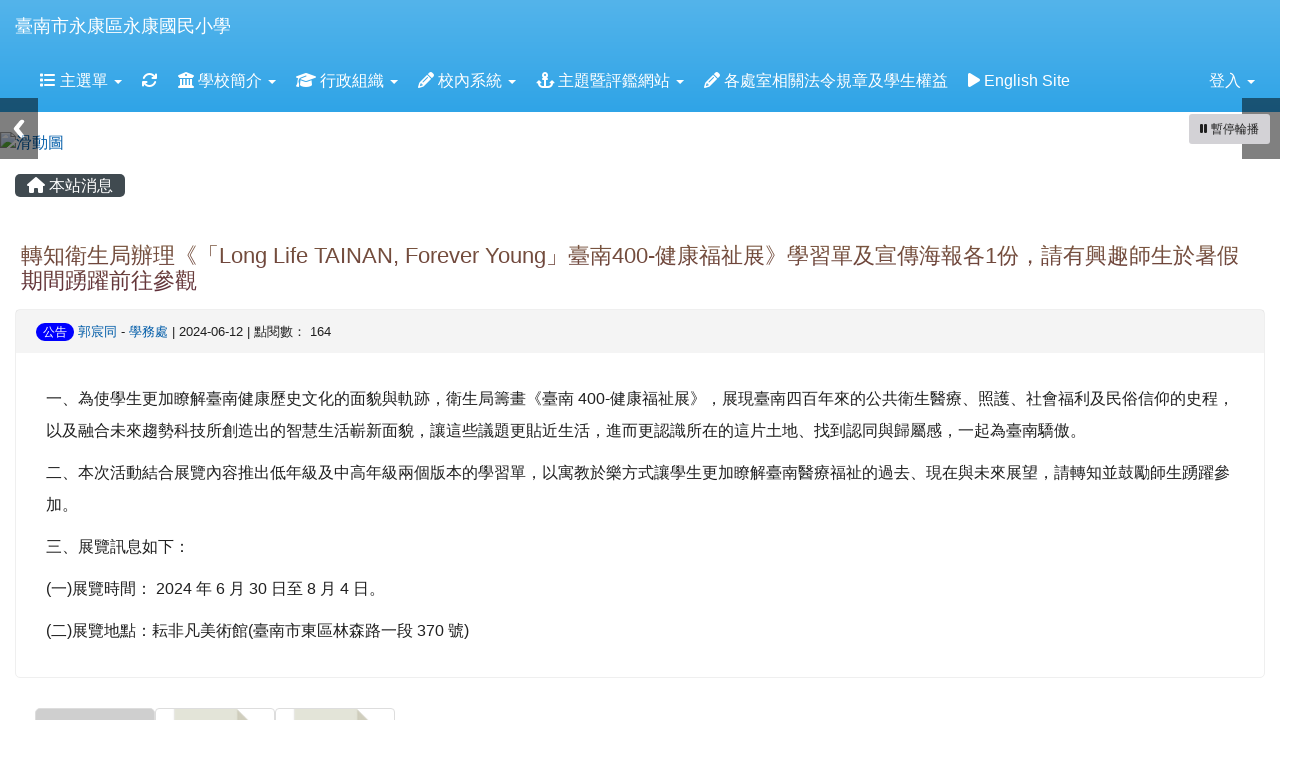

--- FILE ---
content_type: text/html; charset=UTF-8
request_url: https://www.ykes.tn.edu.tw/modules/tadnews/index.php?nsn=15621
body_size: 10993
content:
<!DOCTYPE html>
<html lang="zh-TW">
  <head>
        <!--目前$_SESSION['bootstrap']="3"; -->
    <!--將目前的資料夾名稱，設定為樣板標籤變數 theme_name-->
    
    <meta charset="UTF-8">
        <meta name="viewport" content="width=device-width, initial-scale=1.0, shrink-to-fit=no">
        <meta http-equiv="X-UA-Compatible" content="ie=edge">

        
        <meta name="robots" content="index,follow">
        <meta name="keywords" content="轉知衛生局辦理《「Long Life TAINAN, Forever Young」臺南400-健康福祉展》學習單及宣傳海報各1份，請有興趣師生於暑假期間踴躍前往參觀">
        <meta name="description" content="一、為使學生更加瞭解臺南健康歷史文化的面貌與軌跡，衛生局籌畫《臺南 400-健康福祉展》，展現臺南四百年來的公共衛生醫療、照護、社會福利及民俗信仰的史程，以及融合未來趨勢科技所創造出的智慧生活嶄新面貌，讓這些議題更貼近生活，進而更認識所在的這片土地、找到認同與歸屬感，一起為臺南驕傲。二、本次活動結合展覽內容推出低年級及中高年級兩個版本的學習單，以寓教於樂方式讓學生更加瞭解臺南醫療福祉的過去、現在與未來展望，請轉知並鼓勵師生踴躍參加。三、展覽訊息如下：(一)展覽時間： 2024 年 6 月 30 日至 8 月 4 日。(二)展覽地點：耘非凡美術館(臺南市東區林森路一段 370 號)">
        <meta name="rating" content="general">
        <meta name="author" content="XOOPS">
        <meta name="copyright" content="Copyright @ 2001-2012">
        <meta name="generator" content="XOOPS">
        <meta property="og:title" content="轉知衛生局辦理《「Long Life TAINAN, Forever Young」臺南400-健康福祉展》學習單及宣傳海報各1份，請有興趣師生於暑假期間踴躍前往參觀">
        <meta property="og:type" content="website">


        <meta property="og:site_name" content="臺南市永康區永康國民小學">
        <meta property="og:description" content="一、為使學生更加瞭解臺南健康歷史文化的面貌與軌跡，衛生局籌畫《臺南 400-健康福祉展》，展現臺南四百年來的公共衛生醫療、照護、社會福利及民俗信仰的史程，以及融合未來趨勢科技所創造出的智慧生活嶄新面貌，讓這些議題更貼近生活，進而更認識所在的這片土地、找到認同與歸屬感，一起為臺南驕傲。二、本次活動結合展覽內容推出低年級及中高年級兩個版本的學習單，以寓教於樂方式讓學生更加瞭解臺南醫療福祉的過去、現在與未來展望，請轉知並鼓勵師生踴躍參加。三、展覽訊息如下：(一)展覽時間： 2024 年 6 月 30 日至 8 月 4 日。(二)展覽地點：耘非凡美術館(臺南市東區林森路一段 370 號)">
    <!-- 網站的標題及標語 -->
    <title>臺南市永康區永康國民小學 - 轉知衛生局辦理《「Long Life TAINAN, Forever Young」臺南400-健康福祉展》學習單及宣傳海報各1份，請有興趣師生於暑假期間踴躍前往參觀</title>

            <!-- Rss -->
        <link rel="alternate" type="application/rss+xml" title="RSS" href="https://www.ykes.tn.edu.tw/backend.php">
        <!-- icon -->
        <link href="https://www.ykes.tn.edu.tw/favicon.ico" rel="SHORTCUT ICON">
        <!-- Sheet Css -->
        <link rel="stylesheet" type="text/css" media="all" title="Style sheet" href="https://www.ykes.tn.edu.tw/xoops.css">
        <!-- XOOPS theme Sheet Css -->
        <link rel="stylesheet" type="text/css" media="all" title="Style sheet" href="https://www.ykes.tn.edu.tw/themes/school2014/css/xoops.css">
        <link href="https://www.ykes.tn.edu.tw/modules/tadtools/bootstrap3/css/bootstrap.css" rel="stylesheet" media="all">
        <!-- theme_color= bootstrap3 -->
        <!-- SmartMenus core CSS (required) -->
        <link href="https://www.ykes.tn.edu.tw/modules/tadtools/smartmenus/css/sm-core-css.css" media="all" rel="stylesheet">
        <!-- SmartMenus jQuery Bootstrap Addon CSS -->
        <link href="https://www.ykes.tn.edu.tw/modules/tadtools/smartmenus/addons/bootstrap/jquery.smartmenus.bootstrap.css" media="all" rel="stylesheet">
        <!-- HTML5 shim and Respond.js for IE8 support of HTML5 elements and media queries -->
        <!-- WARNING: Respond.js doesn't work if you view the page via file:// -->
        <!--[if lt IE 9]>
        <script src="https://oss.maxcdn.com/html5shiv/3.7.2/html5shiv.min.js"></script>
        <script src="https://oss.maxcdn.com/respond/1.4.2/respond.min.js"></script>
        <![endif]-->
        <!-- font-awesome -->
        <!-- Theme Sheet Css -->
        <link rel="stylesheet" type="text/css" media="all" href="https://www.ykes.tn.edu.tw/themes/school2014/css/style.css">

    <!-- 給模組套用的樣板標籤 -->
    <script src="https://www.ykes.tn.edu.tw/browse.php?Frameworks/jquery/jquery.js" type="text/javascript"></script>
<script src="https://www.ykes.tn.edu.tw/browse.php?Frameworks/jquery/plugins/jquery.ui.js" type="text/javascript"></script>
<script src="https://www.ykes.tn.edu.tw/modules/tadtools/jquery/jquery.ui.touch-punch.min.js" type="text/javascript"></script>
<script src="https://www.ykes.tn.edu.tw/include/xoops.js" type="text/javascript"></script>
<script src="https://www.ykes.tn.edu.tw/themes/school2014/language/tchinese_utf8/script.js" type="text/javascript"></script>
<script src="https://www.ykes.tn.edu.tw/modules/tadtools/jquery/jquery-migrate-3.5.2.js" type="text/javascript"></script>
<script src="https://www.ykes.tn.edu.tw/modules/tadtools/colorbox/jquery.colorbox.js" type="text/javascript"></script>
<script src="https://www.ykes.tn.edu.tw/modules/tadtools/prism/prism.js" type="text/javascript"></script>
<script src="https://www.ykes.tn.edu.tw/modules/tadtools/fancyBox/lib/jquery.mousewheel.pack.js" type="text/javascript"></script>
<script src="https://www.ykes.tn.edu.tw/modules/tadtools/fancyBox/source/jquery.fancybox.js" type="text/javascript"></script>
<script type="text/javascript">
//<![CDATA[

                jQuery(document).ready(function(){
                    $('.fancybox_nsn').fancybox({
                    
                    fitToView : true,
                    width   : '1920',
                    height    : '1080',
                    
                    
                    autoSize  : false,
                    closeClick  : false,
                    openEffect  : 'none',
                    closeEffect : 'none'
                    
                    
                    });
                });
            
//]]></script>
<script type="text/javascript" src="https://www.ykes.tn.edu.tw/class/textsanitizer/image/image.js"></script>
<script src="https://www.ykes.tn.edu.tw/modules/tadtools/sweet-alert/sweet-alert.js" type="text/javascript"></script>
<script type="text/javascript">
//<![CDATA[

            function delete_tad_news_func(nsn){
                swal({
                    title: '確定要刪除此資料？',
                    text: '相關資料通通都將會被移除！',
                    type: 'warning',
                    html: '',
                    showCancelButton: true,
                    confirmButtonColor: '#DD6B55',
                    confirmButtonText: '確定刪除！',
                    closeOnConfirm: false ,
                    allowOutsideClick: true
                },
                function(){
                    location.href='/modules/tadnews/index.php?op=delete_tad_news&nsn=' + nsn;
                });
            }
            
//]]></script>
<link rel="stylesheet" href="https://www.ykes.tn.edu.tw/modules/tadtools/jquery/themes/base/jquery.ui.all.css" type="text/css" />
<link rel="stylesheet" href="https://www.ykes.tn.edu.tw/language/tchinese_utf8/style.css" type="text/css" />
<link rel="stylesheet" href="https://www.ykes.tn.edu.tw/media/font-awesome/css/font-awesome.min.css" type="text/css" />
<link rel="stylesheet" href="https://www.ykes.tn.edu.tw/modules/tadtools/colorbox/colorbox.css" type="text/css" />
<link rel="stylesheet" href="https://www.ykes.tn.edu.tw/modules/tadtools/css/xoops.css" type="text/css" />
<link rel="stylesheet" href="https://www.ykes.tn.edu.tw/modules/tadtools/css/fontawesome6/css/all.min.css" type="text/css" />
<link rel="stylesheet" href="https://www.ykes.tn.edu.tw/modules/tadtools/prism/prism.css" type="text/css" />
<link rel="stylesheet" href="https://www.ykes.tn.edu.tw/modules/tadtools/fancyBox/source/jquery.fancybox.css?t=1768868526" type="text/css" />
<link rel="stylesheet" href="https://www.ykes.tn.edu.tw/modules/tadtools/sweet-alert/sweet-alert.css" type="text/css" />
<link rel="stylesheet" href="https://www.ykes.tn.edu.tw/modules/tadtools/css/xoops.css?t=20250304" type="text/css" />
<link rel="stylesheet" href="https://www.ykes.tn.edu.tw/modules/tadnews/css/module.css" type="text/css" />
<link rel="stylesheet" href="https://www.ykes.tn.edu.tw/modules/tadnews/css/module2.css" type="text/css" />
<link rel="stylesheet" href="https://www.ykes.tn.edu.tw/modules/tadtools/css/iconize.css" type="text/css" />



    <!-- 局部套用的樣式，如果有載入完整樣式 theme_css.tpl 那就不需要這一部份 -->
    <!--導覽工具列、區塊標題CSS設定開始 by hc-->
<style type="text/css">
  body{
    color:#202020;
    background-color: #FFFFFF;
        background-position:  left top;
    background-repeat:  repeat;
    background-attachment:scroll;
    background-size: auto;
    font-size:1rem;
    font-family: "Helvetica Neue",Helvetica,Arial,"微軟正黑體",sans-serif;  }

  a{
    color:#005ca8;
    font-family: "Helvetica Neue",Helvetica,Arial,"微軟正黑體",sans-serif;  }

  a:hover{
    color:#a40019;
  }


    .leftBlock .blockTitle{
    font-size: 1.5em;    color: #ffffff;    background-color: transparent;    background-image: url(https://www.ykes.tn.edu.tw/uploads/tad_themes/school2014/bt_bg/red.gif);                border-radius: 5px;
    -moz-border-radius: 5px;
    -webkit-border-radius: 5px;
    -khtml-border-radius: 5px;
      }

  .leftBlock a.block_config,
  .leftBlock a.tad_block_config{
    float:right;
    position: relative;
    z-index: 1;
  }

  
    .leftBlock .blockTitle{
    border:none;height:40px;line-height:40px;margin-bottom:10px;
  }
  
  
  .rightBlock .blockTitle{
    font-size: 1.5em;    color: #ffffff;    background-color: transparent;    background-image: url(https://www.ykes.tn.edu.tw/uploads/tad_themes/school2014/bt_bg/orange.gif);                border-radius: 5px;
    -moz-border-radius: 5px;
    -webkit-border-radius: 5px;
    -khtml-border-radius: 5px;
      }

  .rightBlock a.block_config,
  .rightBlock a.tad_block_config{
    float:right;
    position: relative;
    z-index: 1;
  }

  
    .rightBlock .blockTitle{
    border:none;height:40px;line-height:40px;margin-bottom:10px;
  }
  
  
  .centerBlock .blockTitle{
    font-size: 1.5em;    color: #ffffff;    background-color: transparent;    background-image: url(https://www.ykes.tn.edu.tw/uploads/tad_themes/school2014/bt_bg/green.gif);                border-radius: 5px;
    -moz-border-radius: 5px;
    -webkit-border-radius: 5px;
    -khtml-border-radius: 5px;
      }

  .centerBlock a.block_config,
  .centerBlock a.tad_block_config{
    float:right;
    position: relative;
    z-index: 1;
  }

  
    .centerBlock .blockTitle{
    border:none;height:40px;line-height:40px;margin-bottom:10px;
  }
  
  
  .centerLeftBlock .blockTitle{
    font-size: 1.5em;    color: #ffffff;    background-color: transparent;    background-image: url(https://www.ykes.tn.edu.tw/uploads/tad_themes/school2014/bt_bg/green.gif);                border-radius: 5px;
    -moz-border-radius: 5px;
    -webkit-border-radius: 5px;
    -khtml-border-radius: 5px;
      }

  .centerLeftBlock a.block_config,
  .centerLeftBlock a.tad_block_config{
    float:right;
    position: relative;
    z-index: 1;
  }

  
    .centerLeftBlock .blockTitle{
    border:none;height:40px;line-height:40px;margin-bottom:10px;
  }
  
  
  .centerRightBlock .blockTitle{
    font-size: 1.5em;    color: #ffffff;    background-color: transparent;    background-image: url(https://www.ykes.tn.edu.tw/uploads/tad_themes/school2014/bt_bg/green.gif);                border-radius: 5px;
    -moz-border-radius: 5px;
    -webkit-border-radius: 5px;
    -khtml-border-radius: 5px;
      }

  .centerRightBlock a.block_config,
  .centerRightBlock a.tad_block_config{
    float:right;
    position: relative;
    z-index: 1;
  }

  
    .centerRightBlock .blockTitle{
    border:none;height:40px;line-height:40px;margin-bottom:10px;
  }
  
  
  .centerBottomBlock .blockTitle{
    font-size: 1.5em;    color: #ffffff;    background-color: transparent;    background-image: url(https://www.ykes.tn.edu.tw/uploads/tad_themes/school2014/bt_bg/green.gif);                border-radius: 5px;
    -moz-border-radius: 5px;
    -webkit-border-radius: 5px;
    -khtml-border-radius: 5px;
      }

  .centerBottomBlock a.block_config,
  .centerBottomBlock a.tad_block_config{
    float:right;
    position: relative;
    z-index: 1;
  }

  
    .centerBottomBlock .blockTitle{
    border:none;height:40px;line-height:40px;margin-bottom:10px;
  }
  
  
  .centerBottomLeftBlock .blockTitle{
    font-size: 1.5em;    color: #6ca3ff;    background-color: transparent;    background-image: url(https://www.ykes.tn.edu.tw/uploads/tad_themes/school2014/bt_bg/green.gif);                border-radius: 5px;
    -moz-border-radius: 5px;
    -webkit-border-radius: 5px;
    -khtml-border-radius: 5px;
      }

  .centerBottomLeftBlock a.block_config,
  .centerBottomLeftBlock a.tad_block_config{
    float:right;
    position: relative;
    z-index: 1;
  }

  
    .centerBottomLeftBlock .blockTitle{
    border:none;height:40px;line-height:40px;margin-bottom:10px;
  }
  
  
  .centerBottomRightBlock .blockTitle{
    font-size: 1.5em;    color: #6ca3ff;    background-color: transparent;    background-image: url(https://www.ykes.tn.edu.tw/uploads/tad_themes/school2014/bt_bg/green.gif);                border-radius: 5px;
    -moz-border-radius: 5px;
    -webkit-border-radius: 5px;
    -khtml-border-radius: 5px;
      }

  .centerBottomRightBlock a.block_config,
  .centerBottomRightBlock a.tad_block_config{
    float:right;
    position: relative;
    z-index: 1;
  }

  
    .centerBottomRightBlock .blockTitle{
    border:none;height:40px;line-height:40px;margin-bottom:10px;
  }
  
  
  .footerCenterBlock .blockTitle{
    font-size: 1.5em;    color: #6ca3ff;    background-color: transparent;                    border-radius: 5px;
    -moz-border-radius: 5px;
    -webkit-border-radius: 5px;
    -khtml-border-radius: 5px;
      }

  .footerCenterBlock a.block_config,
  .footerCenterBlock a.tad_block_config{
    float:right;
    position: relative;
    z-index: 1;
  }

  
    .footerCenterBlock .blockTitle{
    border:none;height:40px;line-height:40px;margin-bottom:10px;
  }
  
  
  .footerLeftBlock .blockTitle{
    font-size: 1.5em;    color: #6ca3ff;    background-color: transparent;                    border-radius: 5px;
    -moz-border-radius: 5px;
    -webkit-border-radius: 5px;
    -khtml-border-radius: 5px;
      }

  .footerLeftBlock a.block_config,
  .footerLeftBlock a.tad_block_config{
    float:right;
    position: relative;
    z-index: 1;
  }

  
    .footerLeftBlock .blockTitle{
    border:none;height:40px;line-height:40px;margin-bottom:10px;
  }
  
  
  .footerRightBlock .blockTitle{
    font-size: 1.5em;    color: #6ca3ff;    background-color: transparent;                    border-radius: 5px;
    -moz-border-radius: 5px;
    -webkit-border-radius: 5px;
    -khtml-border-radius: 5px;
      }

  .footerRightBlock a.block_config,
  .footerRightBlock a.tad_block_config{
    float:right;
    position: relative;
    z-index: 1;
  }

  
    .footerRightBlock .blockTitle{
    border:none;height:40px;line-height:40px;margin-bottom:10px;
  }
  
  

  .navbar-default {
  background-color: #2fa4e7;
  background-image: -moz-linear-gradient(top, #54b4eb, #2fa4e7);
  background-image: -webkit-linear-gradient(top, #54b4eb, #2fa4e7);
  background-image: -o-linear-gradient(top, #54b4eb, #2fa4e7);
  background-image: linear-gradient(to bottom, #54b4eb, #2fa4e7);
  background-image: -webkit-gradient(linear, 0 0, 0 100%, from(#54b4eb), to());
  filter: progid:DXImageTransform.Microsoft.gradient(startColorstr=#54b4eb, endColorstr=#2fa4e7, GradientType=0);
  min-height: inherit;
}

.navbar-default .navbar-nav > li > a {
  color: #ffffff;
  padding: 20px 10px;
    font-size: 1rem;
  }
.navbar-default .navbar-nav > li > a:focus,
.navbar-default .navbar-nav > li > a:hover {
  color:#ffff00;
}
.navbar-default .navbar-nav > li > a:hover {
  background-color: #1684c2;
  color:#ffff00;
}


.navbar-default .navbar-nav li.dropdown.open > .dropdown-toggle,
.navbar-default .navbar-nav li.dropdown.active > .dropdown-toggle,
.navbar-default .navbar-nav li.dropdown.open.active > .dropdown-toggle {
  background-color: #1684c2;
  color:#ffff00;
}

.navbar-default .navbar-navbar-btn {
  background-color: #2fa4e7;
  background-image: -moz-linear-gradient(top, #54b4eb, #2fa4e7);
  background-image: -webkit-linear-gradient(top, #54b4eb, #2fa4e7);
  background-image: -o-linear-gradient(top, #54b4eb, #2fa4e7);
  background-image: linear-gradient(to bottom, #54b4eb, #2fa4e7);
  background-image: -webkit-gradient(linear, 0 0, 0 100%, from(#54b4eb), to());
  filter: progid:DXImageTransform.Microsoft.gradient(startColorstr=#54b4eb, endColorstr=#2fa4e7, GradientType=0);

}

.dropdown-menu > li > a{
      font-size: 1rem;
  }




      .row-sm-eq {
        display: -webkit-box;
        display: -webkit-flex;
        display: -ms-flexbox;
        display:         flex;
        flex-direction: column;
    }
    @media (min-width:768px) {
        .row-sm-eq {
            flex-direction: row;
        }
    }
  </style>
<!--導覽工具列、區塊標題CSS設定 by hc-->
    <style type="text/css">
      body{
        font-family:"Helvetica Neue",Helvetica,Arial,"微軟正黑體",sans-serif;
      }

      #xoops_theme_left_zone{
              }

      #xoops_theme_right_zone{
              }
    </style>
  </head>

  <body >
    <!-- 頁面容器 -->

                <div class="container-fluid" style="margin-top:0px;">
      
      <div class="row " id="xoops_theme_content" style="width:auto;">
        <!-- logo -->
              </div>


      <div class="row xoops_content_shadow" id="xoops_theme_content" style="width:auto;">
        <div class="col-sm-12">
          <div id="xoops_theme_content_display" style="background-color:#FFFFFF;">

              <!-- 頁首 -->
              <div class="row" id="xoops_theme_header">

                  <!-- 導覽列 -->
                                      <script>
    function tad_themes_popup(URL) {
        $.colorbox({iframe:true, width:"80%", height:"90%",href : URL});
    }
</script>
<style>
    .navbar-default{
        border-color: transparent;
        border:none;
        border-radius:0px;
    }
</style>



    <nav id="main-nav" class="navbar navbar-default sticky-top" role="navigation" style="background-color:#54b4eb;">
        <div class="container-fluid">
        <!-- Brand and toggle get grouped for better mobile display -->
        <div class="navbar-header">
            <button type="button" class="navbar-toggle collapsed" data-toggle="collapse" data-target="#bs-example-navbar-collapse-1">
            <span class="sr-only">Toggle navigation</span>
            <span class="icon-bar"></span>
            <span class="icon-bar"></span>
            <span class="icon-bar"></span>
            </button>
                                                <a class="navbar-brand" href="https://www.ykes.tn.edu.tw/index.php" style="color:#ffffff">臺南市永康區永康國民小學</a>
                                    </div>

        <!-- Collect the nav links, forms, and other content for toggling -->
        <div class="collapse navbar-collapse" id="bs-example-navbar-collapse-1">
            <a accesskey="U" href="#main-nav" title="上方導覽工具列" id="xoops_theme_nav_key" style="color: transparent; font-size: 0.625rem; position: absolute;">:::</a>
            <ul class="nav navbar-nav" id="main-menu-left">
                            <li class="dropdown">
        <a class="dropdown-toggle" data-toggle="dropdown" href="index.php">
            <span class="fa fa-list"></span>            主選單
            <span class="caret"></span>
        </a>
        <ul class="dropdown-menu" role="menu">
                            <li><a href="https://www.ykes.tn.edu.tw/modules/tad_adm/" target="_self"><span class="fa fa-th-list"></span> 站長工具箱</a></li>
                            <li><a href="https://www.ykes.tn.edu.tw/modules/tad_booking/" target="_self"><span class="fa fa-th-list"></span> 場地設備預約</a></li>
                            <li><a href="https://www.ykes.tn.edu.tw/modules/tad_cal/" target="_self"><span class="fa fa-th-list"></span> 行事曆</a></li>
                            <li><a href="https://www.ykes.tn.edu.tw/modules/tad_evaluation/" target="_self"><span class="fa fa-th-list"></span> 評鑑檔案管理</a></li>
                            <li><a href="https://www.ykes.tn.edu.tw/modules/jill_booking/" target="_self"><span class="fa fa-th-list"></span> 場地預約</a></li>
                            <li><a href="https://www.ykes.tn.edu.tw/modules/tad_book3/" target="_self"><span class="fa fa-th-list"></span> 線上書籍</a></li>
                            <li><a href="https://www.ykes.tn.edu.tw/modules/tad_idioms/" target="_self"><span class="fa fa-th-list"></span> 學學成語</a></li>
                            <li><a href="https://www.ykes.tn.edu.tw/modules/tadgallery/" target="_self"><span class="fa fa-th-list"></span> 電子相簿</a></li>
                            <li><a href="https://www.ykes.tn.edu.tw/modules/tad_web/" target="_self"><span class="fa fa-th-list"></span> 班級網頁</a></li>
                            <li><a href="https://www.ykes.tn.edu.tw/modules/kw_club/" target="_self"><span class="fa fa-th-list"></span> 社團報名系統</a></li>
                            <li><a href="https://www.ykes.tn.edu.tw/modules/tad_blocks/" target="_self"><span class="fa fa-th-list"></span> 進階區塊管理</a></li>
                            <li><a href="https://www.ykes.tn.edu.tw/modules/tad_login/" target="_self"><span class="fa fa-th-list"></span> 快速登入</a></li>
                            <li><a href="https://www.ykes.tn.edu.tw/modules/tadnews/" target="_self"><span class="fa fa-th-list"></span> 校園佈告欄</a></li>
                            <li><a href="https://www.ykes.tn.edu.tw/modules/tad_link/" target="_self"><span class="fa fa-th-list"></span> 常用網站</a></li>
                            <li><a href="https://www.ykes.tn.edu.tw/modules/tad_rss/" target="_self"><span class="fa fa-th-list"></span> 好文共享</a></li>
                            <li><a href="https://www.ykes.tn.edu.tw/modules/tad_repair/" target="_self"><span class="fa fa-th-list"></span> 維修通報</a></li>
                    </ul>
    </li>
            
        <li>
            <a href="https://www.ykes.tn.edu.tw/modules/tadtools/ajax_file.php?op=remove_json" title="重取設定"><i class="fa fa-refresh" title="重整畫面圖示"></i><span class="sr-only visually-hidden">重新取得佈景設定</span>
            </a>
        </li>
                <li>
        <a class="dropdown-toggle" data-toggle="dropdown"  >
        <i class="fa fa-bank"></i> 學校簡介  <span class="caret"></span>        </a>
                                                                                <ul class="dropdown-menu">
                    <li>
                <a  href="https://www.ykes.tn.edu.tw/modules/tadnews/page.php?nsn=9" target="_self">
                <i class="fa fa-paper-plane"></i> 學校沿革
                                </a>
                            </li>
                    <li>
                <a  href="https://school.tn.edu.tw/sch_detail.aspx?sch_code=114623" target="_self">
                <i class="fa fa-paper-plane"></i> 本校概況
                                </a>
                            </li>
                    <li>
                <a  href="https://www.ykes.tn.edu.tw/modules/tadnews/page.php?nsn=10" target="_self">
                <i class="fa fa-paper-plane"></i> 本校校徽校歌
                                </a>
                            </li>
                    <li>
                <a  href="https://www.ykes.tn.edu.tw/modules/tadnews/page.php?nsn=11" target="_self">
                <i class="fa fa-paper-plane"></i> 分機號碼及學校平面圖
                                </a>
                            </li>
                    <li>
                <a  href="https://www.ykes.tn.edu.tw/modules/tadnews/page.php?nsn=12" target="_self">
                <i class="fa fa-paper-plane"></i> 學校位置圖
                                </a>
                            </li>
                    <li>
                <a  href="https://www.ykes.tn.edu.tw/modules/tadnews/page.php?nsn=82" target="_self">
                <i class="fa fa-paper-plane"></i> 班級介紹
                                </a>
                            </li>
                    <li>
                <a  href="https://www.facebook.com/groups/511800565623293/" target="_self">
                <i class="fas fa-paper-plane"></i> 美術班
                                </a>
                            </li>
                    <li>
                <a  href="https://www.ykes.tn.edu.tw/modules/tad_web/index.php?WebID=294" target="_blank">
                <i class="fa fa-paper-plane"></i> 特教團隊
                                </a>
                            </li>
                    <li>
                <a  href="https://www.ykes.tn.edu.tw/modules/tadnews/page.php?nsn=1679" target="_self">
                <i class="fa fa-paper-plane"></i> 永康國小附設補校
                                </a>
                            </li>
                    <li>
                <a  href="https://www.ykes.tn.edu.tw/modules/tadnews/page.php?ncsn=2&nsn=15127" target="_self">
                <i class="fa fa-paper-plane"></i> School Introduction
                                </a>
                            </li>
            </ul>
                                        </li>
    <li>
        <a class="dropdown-toggle" data-toggle="dropdown"  >
        <i class="fa fa-mortar-board"></i> 行政組織  <span class="caret"></span>        </a>
                                                                                <ul class="dropdown-menu">
                    <li>
                <a  href="https://www.ykes.tn.edu.tw/modules/tadnews/page.php?nsn=757" target="_self">
                <i class="fa fa-tag"></i> 校長室
                                </a>
                            </li>
                    <li>
                <a  href="https://www.ykes.tn.edu.tw/modules/tadnews/page.php?nsn=50" target="_self">
                <i class="fa fa-tag"></i> 教務處
                                </a>
                            </li>
                    <li>
                <a  href="https://www.ykes.tn.edu.tw/modules/tadnews/page.php?nsn=51" target="_self">
                <i class="fa fa-tag"></i> 學務處
                                </a>
                            </li>
                    <li>
                <a  href="https://www.ykes.tn.edu.tw/modules/tadnews/page.php?nsn=52" target="_self">
                <i class="fa fa-tag"></i> 總務處
                                </a>
                            </li>
                    <li>
                <a  href="https://www.ykes.tn.edu.tw/modules/tadnews/page.php?nsn=80" target="_self">
                <i class="fa fa-tag"></i> 輔導室
                                </a>
                            </li>
                    <li>
                <a  href="https://www.ykes.tn.edu.tw/modules/tadnews/page.php?nsn=55" target="_self">
                <i class="fa fa-tag"></i> 人事室
                                </a>
                            </li>
                    <li>
                <a  href="https://www.ykes.tn.edu.tw/modules/tadnews/page.php?nsn=56" target="_self">
                <i class="fa fa-tag"></i> 會計室
                                </a>
                            </li>
                    <li>
                <a  href="https://www.ykes.tn.edu.tw/modules/tadnews/page.php?nsn=136" target="_self">
                <i class="fa fa-tag"></i> 幼兒園
                                </a>
                            </li>
                    <li>
                <a  href="https://sites.google.com/ykes.tn.edu.tw/parents2021/home" target="_blank">
                <i class="fa fa-tag"></i> 家長會
                                </a>
                            </li>
                    <li>
                <a  href="https://www.ykes.tn.edu.tw/modules/tadnews/page.php?nsn=81" target="_self">
                <i class="fa fa-tag"></i> 志工團
                                </a>
                            </li>
            </ul>
                                        </li>
    <li>
        <a class="dropdown-toggle" data-toggle="dropdown"  >
        <i class="fa fa-pencil"></i> 校內系統  <span class="caret"></span>        </a>
                                                                                <ul class="dropdown-menu">
                    <li>
                <a  href="https://www.ykes.tn.edu.tw/modules/tad_repair/" target="_self">
                <i class="fa fa-pencil"></i> 維修通報
                                </a>
                            </li>
                    <li>
                <a  href="https://www.ykes.tn.edu.tw/modules/tadnews/" target="_self">
                <i class="fa fa-pencil"></i> 校園各項公告
                                </a>
                            </li>
                    <li>
                <a  href="https://www.ykes.tn.edu.tw/modules/tad_form/" target="_self">
                <i class="fa fa-pencil"></i> 線上表單
                                </a>
                            </li>
                    <li>
                <a  href="https://www.ykes.tn.edu.tw/modules/tad_booking/" target="_self">
                <i class="fa fa-pencil"></i> 場地預約
                                </a>
                            </li>
                    <li>
                <a  href="https://www.ykes.tn.edu.tw/modules/tad_book3/index.php" target="_self">
                <i class="fa fa-pencil"></i> 電子書模組
                                </a>
                            </li>
                    <li>
                <a  href="https://www.ykes.tn.edu.tw/modules/tadnews/index.php?nsn=17837" target="_blank">
                <i class="fa fa-pencil"></i> 114-1行事簡曆
                                </a>
                            </li>
                    <li>
                <a  href="https://www.ykes.tn.edu.tw/modules/tad_meeting/" target="_self">
                <i class="fa fa-pencil"></i> 會議系統
                                </a>
                            </li>
                    <li>
                <a  href="https://repair.tn.edu.tw/" target="_blank">
                <i class="fa fa-pencil"></i> 前瞻計畫總報修平台
                                </a>
                            </li>
                    <li>
                <a  href="https://www.ykes.tn.edu.tw/modules/tad_book3/index.php?op=list_docs&tbsn=24" target="_blank">
                <i class="fa fa-pencil"></i> 校長及教師公開授課專區
                                </a>
                            </li>
                    <li>
                <a  href="http://tainan.cloudhr.tw/TN_SCHOOL/login.aspx" target="_blank">
                <i class="fa fa-pencil"></i> 臺南市學校教育單位線上差勤系統
                                </a>
                            </li>
            </ul>
                                        </li>
    <li>
        <a class="dropdown-toggle" data-toggle="dropdown"  >
        <i class="fa fa-anchor"></i> 主題暨評鑑網站  <span class="caret"></span>        </a>
                                                                                <ul class="dropdown-menu">
                    <li>
                <a  href="http://mail.edu.tw" target="_blank">
                <i class="fa fa-align-justify"></i> 教育部校園雲端電子郵件
                                </a>
                            </li>
                    <li>
                <a  href="http://cloud.edu.tw" target="_blank">
                <i class="fa fa-align-justify"></i> 教育部教育雲
                                </a>
                            </li>
                    <li>
                <a  href="https://fatraceschool.k12ea.gov.tw/frontend/search.html?county=33&area=131582&school_type=2&school=64736422" target="_blank">
                <i class="fa fa-align-justify"></i> 營養午餐暨食材登錄查詢
                                </a>
                            </li>
                    <li>
                <a  href="https://www.ykes.tn.edu.tw/modules/tadnews/index.php?nsn=62" target="_self">
                <i class="fa fa-align-justify"></i> 臺南市師生OFFICE365
                                </a>
                            </li>
                    <li>
                <a  href="http://hahaycloud.tn.edu.tw/" target="_blank">
                <i class="fa fa-align-justify"></i> 臺南市飛番教學雲
                                </a>
                            </li>
                    <li>
                <a  href="https://schoolweb.tn.edu.tw/~ykes_www/uploads/oldweb/bv946/html/1/index.htm" target="_blank">
                <i class="fa fa-align-justify"></i> 溪州牌946號和它的糖鐵家族
                                </a>
                            </li>
                    <li>
                <a  href="https://www.ykes.tn.edu.tw/modules/tad_web/index.php?WebID=278" target="_blank">
                <i class="fa fa-align-justify"></i> 永康國小本土教育成果網站
                                </a>
                            </li>
                    <li>
                <a  href="https://sites.google.com/ykes.tn.edu.tw/perschool/%E9%A6%96%E9%A0%81?authuser=0" target="_blank">
                <i class="fa fa-align-justify"></i> 永康國小幼兒園母語教學網
                                </a>
                            </li>
                    <li>
                <a  href="https://www.ykes.tn.edu.tw/modules/tad_web/index.php?WebID=348" target="_self">
                <i class="fas fa-align-justify"></i> 臺美生態學校專區
                                </a>
                            </li>
                    <li>
                <a  href="https://schoolweb.tn.edu.tw/~ykes_www/uploads/oldweb/railway1/index.htm" target="_blank">
                <i class="fa fa-align-justify"></i> 臺灣第一條糖業鐵道營業線
                                </a>
                            </li>
                    <li>
                <a  href="https://sites.google.com/ykes.tn.edu.tw/ykesenglish/home?authuser=0" target="_blank">
                <i class="fa fa-align-justify"></i> 永康國小英語學習網
                                </a>
                            </li>
                    <li>
                <a  href="http://schoolweb.tn.edu.tw/~ykes_www/uploads/oldweb/ykes100/know/history.htm" target="_blank">
                <i class="fa fa-align-justify"></i> 百年永康主題網站
                                </a>
                            </li>
                    <li>
                <a  href="https://sites.google.com/ykes.tn.edu.tw/schoolbased/" target="_blank">
                <i class="fa fa-align-justify"></i> 永康國小校本網站-946爺爺
                                </a>
                            </li>
                    <li>
                <a  href="https://docs.google.com/document/d/1ISeiYY0ssgESjtYq8JupLk4GnJfkYl6kVaS-oTqh83k/edit?usp=sharing" target="_blank">
                <i class="fa fa-align-justify"></i> 永康國小校訂課程資料平臺
                                </a>
                            </li>
            </ul>
                                        </li>
    <li>
        <a  href="https://www.ykes.tn.edu.tw/modules/tad_book3/index.php" target="_blank">
        <i class="fa fa-pencil"></i> 各處室相關法令規章及學生權益         </a>
            </li>
    <li>
        <a  href="https://sites.google.com/ykes.tn.edu.tw/ykesenglish/home?authuser=1" target="_blank">
        <i class="fa fa-play"></i> English Site         </a>
            </li>
            </ul>

            <ul class="nav navbar-nav navbar-right" id="main-menu-right">
                        <li id="preview-menu">
                <a class="dropdown-toggle" data-toggle="dropdown">
                登入 <span class="caret"></span>
                </a>
                  <ul class="dropdown-menu" role="menu" aria-labelledby="dLabel">
          <li>
        <form action="https://www.ykes.tn.edu.tw/user.php" method="post" class="form-horizontal" role="form">
          <fieldset style="min-width: 200px; margin: 10px;">
            <legend>
            登入            </legend>
                        <div class="form-group">
              <label class="col-sm-4 control-label" for="uname">
                帳號
              </label>
              <div class="col-sm-8">
                <input type="text" name="uname"  id="uname" placeholder="請輸入帳號"  class="form-control">
              </div>
            </div>

            <div class="form-group">
              <label class="col-sm-4 control-label" for="pass">
                密碼
              </label>
              <div class="col-sm-8">
              <input type="password" name="pass" id="pass" placeholder="請輸入密碼" class="form-control">
              </div>
            </div>

            <div class="form-group">
              <label class="col-sm-4 control-label">
              </label>
              <div class="col-sm-8">
                <input type="hidden" name="xoops_redirect" value="/modules/tadnews/index.php?nsn=15621">
                <input type="hidden" name="rememberme" value="On">
                <input type="hidden" name="op" value="login">
                <input type="hidden" name="xoops_login" value="1">
                <button type="submit" class="btn btn-primary btn-block">登入</button>
              </div>
            </div>

                      </fieldset>
        </form>

      </li>
                <li>
            <div class="row">
                                                            <div class="col-12">
                            <a href="https://www.ykes.tn.edu.tw/modules/tad_login/index.php?login&op=tn" class="btn me-2" style="display: block; margin: 4px; border: none; ">
                                <img src="https://www.ykes.tn.edu.tw/modules/tad_login/images/tn.png" alt="使用 臺南市 OpenID  快速登入" title="使用 臺南市 OpenID  快速登入" style="width: 32px;height: 32px;object-fit: contain;">
                                使用 臺南市 OpenID  快速登入
                            </a>
                        </div>
                                                </div>
        </li>
      </ul>
            </li>
                        </ul>
        </div>
        </div>
    </nav>

            <script type="text/javascript" src="https://www.ykes.tn.edu.tw/modules/tadtools/jquery.sticky/jquery.sticky.js"></script>
        <script type="text/javascript">
        $(document).ready(function(){
            $("#nav-container").sticky({topSpacing:0 , zIndex: 100});
        });
        </script>
    
                  
                  <!-- 滑動圖 -->
                    <div class="row">
    <div class="col-sm-12" style="position:relative; ">

    
    <!-- 滑動圖 -->
    <link rel="stylesheet" type="text/css" href="https://www.ykes.tn.edu.tw/modules/tadtools/ResponsiveSlides/reset.css" >
<link rel="stylesheet" type="text/css" href="https://www.ykes.tn.edu.tw/modules/tadtools/ResponsiveSlides/responsiveslides.css?t=20260115" >
<script language="javascript" type="text/javascript" src="https://www.ykes.tn.edu.tw/modules/tadtools/ResponsiveSlides/responsiveslides.js"></script>

<!-- $slide_nav= -->
<script type="text/javascript">
    $(document).ready( function(){
        var slide = jQuery("#ThemeResponsiveSlides").responsiveSlides({
            auto: true,
            pager: false,
                        nav: true,
                        timeout: 5000,
            pause: true,
            pauseControls: true,
            namespace: 'callbacks'
        });

        $('#pause-slideshow').on('click', function() {
            var is_paused = $(this).hasClass('paused');
            if (is_paused) {
                $(this).removeClass('paused').html('<i class="fa fa-pause" aria-hidden="true"></i><span class="visually-hidden">暫停輪播</span>');
                // 這裡 ResponsiveSlides 沒有公開的 start/stop，但我們可以透過觸發行為或重置來模擬
                // 實際上最簡單的方法是切換 auto 參數，但該套件不支援動態修改。
                // 為了符合 AA，至少提供一個明顯的互動方式。
            } else {
                $(this).addClass('paused').html('<i class="fa fa-play" aria-hidden="true"></i><span class="visually-hidden">播放輪播</span>');
            }
        });
    });
</script>

<!-- 滑動圖片 -->
<div class="callbacks_container" style="position: relative;">
    <button id="pause-slideshow" class="btn btn-sm btn-light" style="position: absolute; bottom: 10px; right: 10px; z-index: 10;" aria-label="暫停輪播">
        <i class="fa fa-pause" aria-hidden="true"></i>
        <span class="visually-hidden">暫停輪播</span>
    </button>
    <ul class="rslides" id="ThemeResponsiveSlides" style="margin-top: 0px;">
                <li>
                        <a href="https://www.ykes.tn.edu.tw" ><img src="https://www.ykes.tn.edu.tw/uploads/tad_themes/school2014/slide/slide_5_7_x2B.jpg" alt="滑動圖"></a>
                                </li>
                <li>
                        <a href="https://www.ykes.tn.edu.tw" ><img src="https://www.ykes.tn.edu.tw/uploads/tad_themes/school2014/slide/slide_5_9_Qaw.jpg" alt="滑動圖"></a>
                                </li>
                <li>
                        <a href="https://www.ykes.tn.edu.tw" ><img src="https://www.ykes.tn.edu.tw/uploads/tad_themes/school2014/slide/slide_5_8_qf4.jpg" alt="滑動圖"></a>
                                </li>
                <li>
                        <a href="https://www.ykes.tn.edu.tw" ><img src="https://www.ykes.tn.edu.tw/uploads/tad_themes/school2014/slide/slide_5_5_MgZ.jpg" alt="滑動圖"></a>
                                </li>
                <li>
                        <a href="https://www.ykes.tn.edu.tw" ><img src="https://www.ykes.tn.edu.tw/uploads/tad_themes/school2014/slide/slide_5_7_grv.png" alt="滑動圖"></a>
                                </li>
                <li>
                        <a href="https://eliteracy.edu.tw/Shorts/xiaohongshu.html" ><img src="https://www.ykes.tn.edu.tw/uploads/tad_themes/school2014/slide/slide_5_9_GmG.png" alt="滑動圖"></a>
                                </li>
                <li>
                        <a href="https://www.ykes.tn.edu.tw" ><img src="https://www.ykes.tn.edu.tw/uploads/tad_themes/school2014/slide/slide_5_10_HsN.jpg" alt="滑動圖"></a>
                                </li>
            </ul>
</div>
<div class="clearfix"></div>
    </div>
  </div>

                  <!-- 導覽列 -->
                                </div>

              <!-- 載入布局 -->
              <div id="xoops_theme_content_zone" class="row row-sm-eq" style="background-color:#FFFFFF;">

  
    <div id="xoops_theme_center_zone" class="col-sm-12" style="">
      <a accesskey="C" href="#xoops_theme_center_zone" title="中間區域（包含中間區塊及主內容）" id="xoops_theme_center_zone_key" style="color: transparent; font-size: 0.625rem; position: absolute;">:::</a>
<div id="xoops_theme_center" style="">
    <div class="row">
    <div class="col-sm-6"></div>
    <div class="col-sm-6"></div>
  </div>

    <div id="xoops_contents">
    
        <nav class='toolbar_bootstrap_nav'>
            <ul>
            <li class='current' title='本站消息'><a href='https://www.ykes.tn.edu.tw/modules/tadnews/index.php' ><i class='fa fa-home'></i> 本站消息</a></li>
            </ul>
        </nav>
<!--TadNews Start-->
<div style="margin-bottom: 30px;">
    
</div>



                        <div class="news_page_container">
                <div >
                    <h3 class="my">
                        <a href="https://www.ykes.tn.edu.tw/modules/tadnews/index.php?nsn=15621">
                        轉知衛生局辦理《「Long Life TAINAN, Forever Young」臺南400-健康福祉展》學習單及宣傳海報各1份，請有興趣師生於暑假期間踴躍前往參觀
                        </a>
                    </h3>
                </div>

                <div class="news_page_content">
                    <div class="row news_page_info">
                        <div class="col-md-6">
                            <a class='badge' style='background-color: blue; font-weight: normal; color: #FFFFFF; text-shadow:none;' href='https://www.ykes.tn.edu.tw/modules/tadnews/index.php?tag_sn=1'>公告</a>

                            <span class="news_page_info_text">
                                <a href="https://www.ykes.tn.edu.tw/userinfo.php?uid=585">郭宸同</a>
                                -
                                <a href="https://www.ykes.tn.edu.tw/modules/tadnews/index.php?ncsn=4">學務處</a>
                                |
                                2024-06-12
                                |
                                點閱數：
                                164
                            </span>
                            
                        </div>
                        <div class="col-md-6 text-right text-end"></div>
                    </div>
                    <div style="margin: 30px;">
                        
                        <p>一、為使學生更加瞭解臺南健康歷史文化的面貌與軌跡，衛生局籌畫《臺南 400-健康福祉展》，展現臺南四百年來的公共衛生醫療、照護、社會福利及民俗信仰的史程，以及融合未來趨勢科技所創造出的智慧生活嶄新面貌，讓這些議題更貼近生活，進而更認識所在的這片土地、找到認同與歸屬感，一起為臺南驕傲。</p>

<p>二、本次活動結合展覽內容推出低年級及中高年級兩個版本的學習單，以寓教於樂方式讓學生更加瞭解臺南醫療福祉的過去、現在與未來展望，請轉知並鼓勵師生踴躍參加。</p>

<p>三、展覽訊息如下：</p>

<p>(一)展覽時間： 2024 年 6 月 30 日至 8 月 4 日。</p>

<p>(二)展覽地點：耘非凡美術館(臺南市東區林森路一段 370 號)</p>

                    </div>

                    <div style="clear:both;"></div>
                </div>

                                    <div style="margin: 30px 0px;">
                        <ul class="tuf-icon">
                    <li class='tuf-icon-item' style='width:120px;height:260px;float:left;list-style:none;'>
                    <a href='https://www.ykes.tn.edu.tw/uploads/tadnews/image/nsn_15621_1_qA6.jpg' class='thumbnail jpg fancybox_nsn fancybox_nsn15621' target='_self' rel='fnsn' style="display:inline-block; width: 120px; height: 120px; overflow: hidden; background-image: url('https://www.ykes.tn.edu.tw/uploads/tadnews/image/.thumbs/nsn_15621_1_qA6.jpg'); background-size: contain; background-repeat: no-repeat; background-position: center center; margin-bottom: 4px; background-color: #cfcfcf; background-size: contain;border-radius: 5px;" title='健康福祉展.jpg'>&nbsp;</a><div class='file_description' style='font-weight: normal; font-size: 0.8em; word-break: break-all; line-height: 1.2; margin: 4px auto 4px 0px; text-align: left;'>1) 健康福祉展.jpg </div>
                    </li>
                    <li class='tuf-icon-item' style='width:120px;height:260px;float:left;list-style:none;'>
                    <a href='https://www.ykes.tn.edu.tw/modules/tadnews/index.php?op=tufdl&fn=健康福祉展.pdf&files_sn=15258' class='thumbnail pdf fancybox_nsn fancybox_nsn15621' target='_self' data-fancybox-type='iframe' style="display:inline-block; width: 120px; height: 120px; overflow: hidden; background-image: url('https://www.ykes.tn.edu.tw/modules/tadtools/images/mimetype/pdf.png'); background-size: contain; background-repeat: no-repeat; background-position: center center; margin-bottom: 4px; background-color: tranparent;" title='健康福祉展.pdf'>&nbsp;</a><div class='file_description' style='font-weight: normal; font-size: 0.8em; word-break: break-all; line-height: 1.2; margin: 4px auto 4px 0px; text-align: left;'>2) 健康福祉展.pdf </div>
                    </li>
                    <li class='tuf-icon-item' style='width:120px;height:260px;float:left;list-style:none;'>
                    <a href='https://www.ykes.tn.edu.tw/modules/tadnews/index.php?op=tufdl&fn=健康福祉展2.pdf&files_sn=15259' class='thumbnail pdf fancybox_nsn fancybox_nsn15621' target='_self' data-fancybox-type='iframe' style="display:inline-block; width: 120px; height: 120px; overflow: hidden; background-image: url('https://www.ykes.tn.edu.tw/modules/tadtools/images/mimetype/pdf.png'); background-size: contain; background-repeat: no-repeat; background-position: center center; margin-bottom: 4px; background-color: tranparent;" title='健康福祉展2.pdf'>&nbsp;</a><div class='file_description' style='font-weight: normal; font-size: 0.8em; word-break: break-all; line-height: 1.2; margin: 4px auto 4px 0px; text-align: left;'>3) 健康福祉展2.pdf </div>
                    </li></ul><div style='clear:both;'></div><script>
            function downloadFile(sn, filname) {
                const link = document.createElement('a');

                // 後端給 filname（已 urlencode）
                // 前端用 decodeURIComponent() 還原成人類可讀的檔名
                const decodedName = decodeURIComponent(filname);
                link.href = 'https://www.ykes.tn.edu.tw/modules/tadnews/index.php?op=tufdl&fn='+filname+'&files_sn='+sn;
                link.download = decodedName;
                document.body.appendChild(link);
                link.click();
                document.body.removeChild(link);
            }
            </script>
                    </div>
                
                

                            </div>
        
            

<script type="text/javascript">
    $(document).ready(function(){
        $('[data-toggle="tooltip"]').tooltip();
        $('[data-bs-toggle="tooltip"]').tooltip();
    });
</script>
  </div>

  
  <div class="row">
    <div class="col-sm-6"></div>
    <div class="col-sm-6"></div>
  </div>
</div>    </div>

  
  <div style="clear: both;"></div>
</div>
<div style="clear: both;"></div>
              <!-- 頁尾 -->
                              <style>
                  #xoops_theme_footer a,#xoops_theme_footer a:hover,#xoops_theme_footer a:active ,#xoops_theme_footer a:visited {
                    color:#ffffff;
                  }
                </style>
                <div id="xoops_theme_footer" class="row" style="clear:both;margin-bottom:0px;height:180px;background:#717959 url(https://www.ykes.tn.edu.tw/uploads/tad_themes/school2014/config2/foot.jpg);background-size:cover;background-repeat:repeat;">
                  <div class="col-sm-12" style="padding:20px 20px;color:#ffffff;line-height:180%;text-align:center;">
                                        <H4>地址：710050 臺南市永康區中山南路637號 <a rel="nofollow" href=https://www.google.com.tw/maps/place/%E6%B0%B8%E5%BA%B7%E5%9C%8B%E5%B0%8F/@23.0259331,120.2559899,17z/data=!3m1!4b1!4m2!3m1!1s0x346e70cc49c8db7d:0x7e2bab1b42b4a3a6target=_blank>地圖</a><br>☎總機：06-2324462 傳真：06-2313840<br>教育部反霸凌專線1953 ☎[校園霸凌暨校園性別事件、教師不當管教防制及舉報專線分機 #922  <a href="mailto:ykesds@gmail.com" target="_blank">✉舉報信箱</a>]　
<br><a href="mailto:kwojan@tn.edu.tw" target="_blank"><font color="#FF8C00">✉校長信箱</font></a></H4> 
建議使用Chrome瀏覽本站
                  </div>
                </div>
                      </div>
      </div>
    </div>

    <!-- 載入bootstrap -->
    <!--Bootstrap js-->
<script src="https://www.ykes.tn.edu.tw/modules/tadtools/bootstrap3/js/bootstrap.js"></script>

<!-- SmartMenus jQuery plugin -->
<script type="text/javascript" src="https://www.ykes.tn.edu.tw/modules/tadtools/smartmenus/jquery.smartmenus.js"></script>

<!-- SmartMenus jQuery Bootstrap Addon -->
<script type="text/javascript" src="https://www.ykes.tn.edu.tw/modules/tadtools/smartmenus/addons/bootstrap/jquery.smartmenus.bootstrap.js"></script>

<script type="text/javascript">
// SmartMenus init
$(function() {
    $('#main-menu').smartmenus({
        hideTimeout: 0,      // 滑鼠移開不延遲關閉
                    showOnClick: false,
            noMouseOver: false,// 滑鼠移過開啟
                hideOnClick: true, // 點擊外部時關閉
                bottomToTopSubMenus: false
            });
});
</script>
    <!-- 載入自訂js -->
    <script type="text/javascript">
  $(document).ready(function(){
    $("select[name='xoops_theme_select']").addClass("form-control");
    $("input[name='query']").addClass("form-control");
    $("input[name='uname']").addClass("form-control");
    $("input[name='pass']").addClass("form-control");
    $('iframe:not([title])').attr('title','iframe content');
    
  });
</script>



    
    <!-- 顯示參數，開發用，開發完可刪除 -->
    
  </body>
</html>